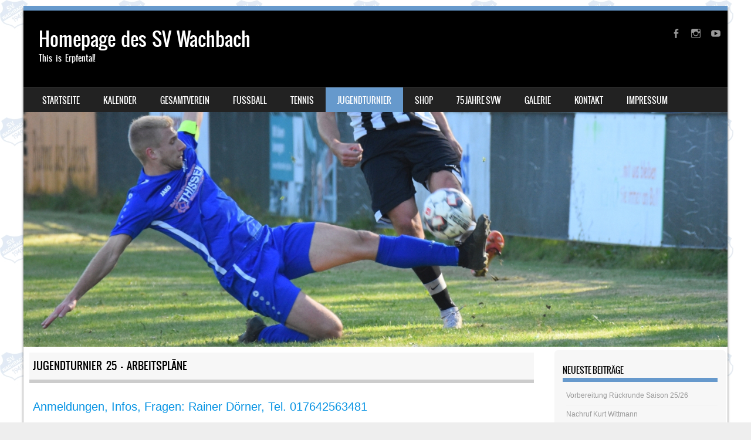

--- FILE ---
content_type: text/html; charset=UTF-8
request_url: https://www.sv-wachbach.de/jugendturnier-arbeitsplaene/
body_size: 78662
content:
<!DOCTYPE html>
<!--[if IE 8]>
<html id="ie8" lang="de">
<![endif]-->
<!--[if !(IE 8) ]><!-->
<html lang="de">
<!--<![endif]-->
<head>
<meta charset="UTF-8" />
<meta name="viewport" content="width=device-width" />

<link rel="profile" href="http://gmpg.org/xfn/11" />
<link rel="pingback" href="https://www.sv-wachbach.de/wordpress/xmlrpc.php" />
<!--[if lt IE 9]>
<script src="https://www.sv-wachbach.de/wordpress/wp-content/themes/sporty/js/html5.js" type="text/javascript"></script>
<![endif]-->
<!-- gefixtes fupa widget script, ohne jquery nachladen -->
<script src="https://www.sv-wachbach.de/wordpress/wp-content/themes/sporty/js/fixed_fupa_widget.min.js" type="text/javascript"></script>

<title>Jugendturnier 25 &#8211; Arbeitspläne &#8211; Homepage des SV Wachbach</title>
<meta name='robots' content='max-image-preview:large' />
<link rel="alternate" type="application/rss+xml" title="Homepage des SV Wachbach &raquo; Feed" href="https://www.sv-wachbach.de/feed/" />
<link rel="alternate" type="application/rss+xml" title="Homepage des SV Wachbach &raquo; Kommentar-Feed" href="https://www.sv-wachbach.de/comments/feed/" />
<link rel="alternate" title="oEmbed (JSON)" type="application/json+oembed" href="https://www.sv-wachbach.de/wp-json/oembed/1.0/embed?url=https%3A%2F%2Fwww.sv-wachbach.de%2Fjugendturnier-arbeitsplaene%2F" />
<link rel="alternate" title="oEmbed (XML)" type="text/xml+oembed" href="https://www.sv-wachbach.de/wp-json/oembed/1.0/embed?url=https%3A%2F%2Fwww.sv-wachbach.de%2Fjugendturnier-arbeitsplaene%2F&#038;format=xml" />
<style id='wp-img-auto-sizes-contain-inline-css' type='text/css'>
img:is([sizes=auto i],[sizes^="auto," i]){contain-intrinsic-size:3000px 1500px}
/*# sourceURL=wp-img-auto-sizes-contain-inline-css */
</style>
<style id='wp-emoji-styles-inline-css' type='text/css'>

	img.wp-smiley, img.emoji {
		display: inline !important;
		border: none !important;
		box-shadow: none !important;
		height: 1em !important;
		width: 1em !important;
		margin: 0 0.07em !important;
		vertical-align: -0.1em !important;
		background: none !important;
		padding: 0 !important;
	}
/*# sourceURL=wp-emoji-styles-inline-css */
</style>
<style id='wp-block-library-inline-css' type='text/css'>
:root{--wp-block-synced-color:#7a00df;--wp-block-synced-color--rgb:122,0,223;--wp-bound-block-color:var(--wp-block-synced-color);--wp-editor-canvas-background:#ddd;--wp-admin-theme-color:#007cba;--wp-admin-theme-color--rgb:0,124,186;--wp-admin-theme-color-darker-10:#006ba1;--wp-admin-theme-color-darker-10--rgb:0,107,160.5;--wp-admin-theme-color-darker-20:#005a87;--wp-admin-theme-color-darker-20--rgb:0,90,135;--wp-admin-border-width-focus:2px}@media (min-resolution:192dpi){:root{--wp-admin-border-width-focus:1.5px}}.wp-element-button{cursor:pointer}:root .has-very-light-gray-background-color{background-color:#eee}:root .has-very-dark-gray-background-color{background-color:#313131}:root .has-very-light-gray-color{color:#eee}:root .has-very-dark-gray-color{color:#313131}:root .has-vivid-green-cyan-to-vivid-cyan-blue-gradient-background{background:linear-gradient(135deg,#00d084,#0693e3)}:root .has-purple-crush-gradient-background{background:linear-gradient(135deg,#34e2e4,#4721fb 50%,#ab1dfe)}:root .has-hazy-dawn-gradient-background{background:linear-gradient(135deg,#faaca8,#dad0ec)}:root .has-subdued-olive-gradient-background{background:linear-gradient(135deg,#fafae1,#67a671)}:root .has-atomic-cream-gradient-background{background:linear-gradient(135deg,#fdd79a,#004a59)}:root .has-nightshade-gradient-background{background:linear-gradient(135deg,#330968,#31cdcf)}:root .has-midnight-gradient-background{background:linear-gradient(135deg,#020381,#2874fc)}:root{--wp--preset--font-size--normal:16px;--wp--preset--font-size--huge:42px}.has-regular-font-size{font-size:1em}.has-larger-font-size{font-size:2.625em}.has-normal-font-size{font-size:var(--wp--preset--font-size--normal)}.has-huge-font-size{font-size:var(--wp--preset--font-size--huge)}.has-text-align-center{text-align:center}.has-text-align-left{text-align:left}.has-text-align-right{text-align:right}.has-fit-text{white-space:nowrap!important}#end-resizable-editor-section{display:none}.aligncenter{clear:both}.items-justified-left{justify-content:flex-start}.items-justified-center{justify-content:center}.items-justified-right{justify-content:flex-end}.items-justified-space-between{justify-content:space-between}.screen-reader-text{border:0;clip-path:inset(50%);height:1px;margin:-1px;overflow:hidden;padding:0;position:absolute;width:1px;word-wrap:normal!important}.screen-reader-text:focus{background-color:#ddd;clip-path:none;color:#444;display:block;font-size:1em;height:auto;left:5px;line-height:normal;padding:15px 23px 14px;text-decoration:none;top:5px;width:auto;z-index:100000}html :where(.has-border-color){border-style:solid}html :where([style*=border-top-color]){border-top-style:solid}html :where([style*=border-right-color]){border-right-style:solid}html :where([style*=border-bottom-color]){border-bottom-style:solid}html :where([style*=border-left-color]){border-left-style:solid}html :where([style*=border-width]){border-style:solid}html :where([style*=border-top-width]){border-top-style:solid}html :where([style*=border-right-width]){border-right-style:solid}html :where([style*=border-bottom-width]){border-bottom-style:solid}html :where([style*=border-left-width]){border-left-style:solid}html :where(img[class*=wp-image-]){height:auto;max-width:100%}:where(figure){margin:0 0 1em}html :where(.is-position-sticky){--wp-admin--admin-bar--position-offset:var(--wp-admin--admin-bar--height,0px)}@media screen and (max-width:600px){html :where(.is-position-sticky){--wp-admin--admin-bar--position-offset:0px}}

/*# sourceURL=wp-block-library-inline-css */
</style><style id='wp-block-file-inline-css' type='text/css'>
.wp-block-file{box-sizing:border-box}.wp-block-file:not(.wp-element-button){font-size:.8em}.wp-block-file.aligncenter{text-align:center}.wp-block-file.alignright{text-align:right}.wp-block-file *+.wp-block-file__button{margin-left:.75em}:where(.wp-block-file){margin-bottom:1.5em}.wp-block-file__embed{margin-bottom:1em}:where(.wp-block-file__button){border-radius:2em;display:inline-block;padding:.5em 1em}:where(.wp-block-file__button):where(a):active,:where(.wp-block-file__button):where(a):focus,:where(.wp-block-file__button):where(a):hover,:where(.wp-block-file__button):where(a):visited{box-shadow:none;color:#fff;opacity:.85;text-decoration:none}
/*# sourceURL=https://www.sv-wachbach.de/wordpress/wp-includes/blocks/file/style.min.css */
</style>
<style id='wp-block-paragraph-inline-css' type='text/css'>
.is-small-text{font-size:.875em}.is-regular-text{font-size:1em}.is-large-text{font-size:2.25em}.is-larger-text{font-size:3em}.has-drop-cap:not(:focus):first-letter{float:left;font-size:8.4em;font-style:normal;font-weight:100;line-height:.68;margin:.05em .1em 0 0;text-transform:uppercase}body.rtl .has-drop-cap:not(:focus):first-letter{float:none;margin-left:.1em}p.has-drop-cap.has-background{overflow:hidden}:root :where(p.has-background){padding:1.25em 2.375em}:where(p.has-text-color:not(.has-link-color)) a{color:inherit}p.has-text-align-left[style*="writing-mode:vertical-lr"],p.has-text-align-right[style*="writing-mode:vertical-rl"]{rotate:180deg}
/*# sourceURL=https://www.sv-wachbach.de/wordpress/wp-includes/blocks/paragraph/style.min.css */
</style>
<style id='global-styles-inline-css' type='text/css'>
:root{--wp--preset--aspect-ratio--square: 1;--wp--preset--aspect-ratio--4-3: 4/3;--wp--preset--aspect-ratio--3-4: 3/4;--wp--preset--aspect-ratio--3-2: 3/2;--wp--preset--aspect-ratio--2-3: 2/3;--wp--preset--aspect-ratio--16-9: 16/9;--wp--preset--aspect-ratio--9-16: 9/16;--wp--preset--color--black: #000000;--wp--preset--color--cyan-bluish-gray: #abb8c3;--wp--preset--color--white: #ffffff;--wp--preset--color--pale-pink: #f78da7;--wp--preset--color--vivid-red: #cf2e2e;--wp--preset--color--luminous-vivid-orange: #ff6900;--wp--preset--color--luminous-vivid-amber: #fcb900;--wp--preset--color--light-green-cyan: #7bdcb5;--wp--preset--color--vivid-green-cyan: #00d084;--wp--preset--color--pale-cyan-blue: #8ed1fc;--wp--preset--color--vivid-cyan-blue: #0693e3;--wp--preset--color--vivid-purple: #9b51e0;--wp--preset--gradient--vivid-cyan-blue-to-vivid-purple: linear-gradient(135deg,rgb(6,147,227) 0%,rgb(155,81,224) 100%);--wp--preset--gradient--light-green-cyan-to-vivid-green-cyan: linear-gradient(135deg,rgb(122,220,180) 0%,rgb(0,208,130) 100%);--wp--preset--gradient--luminous-vivid-amber-to-luminous-vivid-orange: linear-gradient(135deg,rgb(252,185,0) 0%,rgb(255,105,0) 100%);--wp--preset--gradient--luminous-vivid-orange-to-vivid-red: linear-gradient(135deg,rgb(255,105,0) 0%,rgb(207,46,46) 100%);--wp--preset--gradient--very-light-gray-to-cyan-bluish-gray: linear-gradient(135deg,rgb(238,238,238) 0%,rgb(169,184,195) 100%);--wp--preset--gradient--cool-to-warm-spectrum: linear-gradient(135deg,rgb(74,234,220) 0%,rgb(151,120,209) 20%,rgb(207,42,186) 40%,rgb(238,44,130) 60%,rgb(251,105,98) 80%,rgb(254,248,76) 100%);--wp--preset--gradient--blush-light-purple: linear-gradient(135deg,rgb(255,206,236) 0%,rgb(152,150,240) 100%);--wp--preset--gradient--blush-bordeaux: linear-gradient(135deg,rgb(254,205,165) 0%,rgb(254,45,45) 50%,rgb(107,0,62) 100%);--wp--preset--gradient--luminous-dusk: linear-gradient(135deg,rgb(255,203,112) 0%,rgb(199,81,192) 50%,rgb(65,88,208) 100%);--wp--preset--gradient--pale-ocean: linear-gradient(135deg,rgb(255,245,203) 0%,rgb(182,227,212) 50%,rgb(51,167,181) 100%);--wp--preset--gradient--electric-grass: linear-gradient(135deg,rgb(202,248,128) 0%,rgb(113,206,126) 100%);--wp--preset--gradient--midnight: linear-gradient(135deg,rgb(2,3,129) 0%,rgb(40,116,252) 100%);--wp--preset--font-size--small: 13px;--wp--preset--font-size--medium: 20px;--wp--preset--font-size--large: 36px;--wp--preset--font-size--x-large: 42px;--wp--preset--spacing--20: 0.44rem;--wp--preset--spacing--30: 0.67rem;--wp--preset--spacing--40: 1rem;--wp--preset--spacing--50: 1.5rem;--wp--preset--spacing--60: 2.25rem;--wp--preset--spacing--70: 3.38rem;--wp--preset--spacing--80: 5.06rem;--wp--preset--shadow--natural: 6px 6px 9px rgba(0, 0, 0, 0.2);--wp--preset--shadow--deep: 12px 12px 50px rgba(0, 0, 0, 0.4);--wp--preset--shadow--sharp: 6px 6px 0px rgba(0, 0, 0, 0.2);--wp--preset--shadow--outlined: 6px 6px 0px -3px rgb(255, 255, 255), 6px 6px rgb(0, 0, 0);--wp--preset--shadow--crisp: 6px 6px 0px rgb(0, 0, 0);}:where(.is-layout-flex){gap: 0.5em;}:where(.is-layout-grid){gap: 0.5em;}body .is-layout-flex{display: flex;}.is-layout-flex{flex-wrap: wrap;align-items: center;}.is-layout-flex > :is(*, div){margin: 0;}body .is-layout-grid{display: grid;}.is-layout-grid > :is(*, div){margin: 0;}:where(.wp-block-columns.is-layout-flex){gap: 2em;}:where(.wp-block-columns.is-layout-grid){gap: 2em;}:where(.wp-block-post-template.is-layout-flex){gap: 1.25em;}:where(.wp-block-post-template.is-layout-grid){gap: 1.25em;}.has-black-color{color: var(--wp--preset--color--black) !important;}.has-cyan-bluish-gray-color{color: var(--wp--preset--color--cyan-bluish-gray) !important;}.has-white-color{color: var(--wp--preset--color--white) !important;}.has-pale-pink-color{color: var(--wp--preset--color--pale-pink) !important;}.has-vivid-red-color{color: var(--wp--preset--color--vivid-red) !important;}.has-luminous-vivid-orange-color{color: var(--wp--preset--color--luminous-vivid-orange) !important;}.has-luminous-vivid-amber-color{color: var(--wp--preset--color--luminous-vivid-amber) !important;}.has-light-green-cyan-color{color: var(--wp--preset--color--light-green-cyan) !important;}.has-vivid-green-cyan-color{color: var(--wp--preset--color--vivid-green-cyan) !important;}.has-pale-cyan-blue-color{color: var(--wp--preset--color--pale-cyan-blue) !important;}.has-vivid-cyan-blue-color{color: var(--wp--preset--color--vivid-cyan-blue) !important;}.has-vivid-purple-color{color: var(--wp--preset--color--vivid-purple) !important;}.has-black-background-color{background-color: var(--wp--preset--color--black) !important;}.has-cyan-bluish-gray-background-color{background-color: var(--wp--preset--color--cyan-bluish-gray) !important;}.has-white-background-color{background-color: var(--wp--preset--color--white) !important;}.has-pale-pink-background-color{background-color: var(--wp--preset--color--pale-pink) !important;}.has-vivid-red-background-color{background-color: var(--wp--preset--color--vivid-red) !important;}.has-luminous-vivid-orange-background-color{background-color: var(--wp--preset--color--luminous-vivid-orange) !important;}.has-luminous-vivid-amber-background-color{background-color: var(--wp--preset--color--luminous-vivid-amber) !important;}.has-light-green-cyan-background-color{background-color: var(--wp--preset--color--light-green-cyan) !important;}.has-vivid-green-cyan-background-color{background-color: var(--wp--preset--color--vivid-green-cyan) !important;}.has-pale-cyan-blue-background-color{background-color: var(--wp--preset--color--pale-cyan-blue) !important;}.has-vivid-cyan-blue-background-color{background-color: var(--wp--preset--color--vivid-cyan-blue) !important;}.has-vivid-purple-background-color{background-color: var(--wp--preset--color--vivid-purple) !important;}.has-black-border-color{border-color: var(--wp--preset--color--black) !important;}.has-cyan-bluish-gray-border-color{border-color: var(--wp--preset--color--cyan-bluish-gray) !important;}.has-white-border-color{border-color: var(--wp--preset--color--white) !important;}.has-pale-pink-border-color{border-color: var(--wp--preset--color--pale-pink) !important;}.has-vivid-red-border-color{border-color: var(--wp--preset--color--vivid-red) !important;}.has-luminous-vivid-orange-border-color{border-color: var(--wp--preset--color--luminous-vivid-orange) !important;}.has-luminous-vivid-amber-border-color{border-color: var(--wp--preset--color--luminous-vivid-amber) !important;}.has-light-green-cyan-border-color{border-color: var(--wp--preset--color--light-green-cyan) !important;}.has-vivid-green-cyan-border-color{border-color: var(--wp--preset--color--vivid-green-cyan) !important;}.has-pale-cyan-blue-border-color{border-color: var(--wp--preset--color--pale-cyan-blue) !important;}.has-vivid-cyan-blue-border-color{border-color: var(--wp--preset--color--vivid-cyan-blue) !important;}.has-vivid-purple-border-color{border-color: var(--wp--preset--color--vivid-purple) !important;}.has-vivid-cyan-blue-to-vivid-purple-gradient-background{background: var(--wp--preset--gradient--vivid-cyan-blue-to-vivid-purple) !important;}.has-light-green-cyan-to-vivid-green-cyan-gradient-background{background: var(--wp--preset--gradient--light-green-cyan-to-vivid-green-cyan) !important;}.has-luminous-vivid-amber-to-luminous-vivid-orange-gradient-background{background: var(--wp--preset--gradient--luminous-vivid-amber-to-luminous-vivid-orange) !important;}.has-luminous-vivid-orange-to-vivid-red-gradient-background{background: var(--wp--preset--gradient--luminous-vivid-orange-to-vivid-red) !important;}.has-very-light-gray-to-cyan-bluish-gray-gradient-background{background: var(--wp--preset--gradient--very-light-gray-to-cyan-bluish-gray) !important;}.has-cool-to-warm-spectrum-gradient-background{background: var(--wp--preset--gradient--cool-to-warm-spectrum) !important;}.has-blush-light-purple-gradient-background{background: var(--wp--preset--gradient--blush-light-purple) !important;}.has-blush-bordeaux-gradient-background{background: var(--wp--preset--gradient--blush-bordeaux) !important;}.has-luminous-dusk-gradient-background{background: var(--wp--preset--gradient--luminous-dusk) !important;}.has-pale-ocean-gradient-background{background: var(--wp--preset--gradient--pale-ocean) !important;}.has-electric-grass-gradient-background{background: var(--wp--preset--gradient--electric-grass) !important;}.has-midnight-gradient-background{background: var(--wp--preset--gradient--midnight) !important;}.has-small-font-size{font-size: var(--wp--preset--font-size--small) !important;}.has-medium-font-size{font-size: var(--wp--preset--font-size--medium) !important;}.has-large-font-size{font-size: var(--wp--preset--font-size--large) !important;}.has-x-large-font-size{font-size: var(--wp--preset--font-size--x-large) !important;}
/*# sourceURL=global-styles-inline-css */
</style>

<style id='classic-theme-styles-inline-css' type='text/css'>
/*! This file is auto-generated */
.wp-block-button__link{color:#fff;background-color:#32373c;border-radius:9999px;box-shadow:none;text-decoration:none;padding:calc(.667em + 2px) calc(1.333em + 2px);font-size:1.125em}.wp-block-file__button{background:#32373c;color:#fff;text-decoration:none}
/*# sourceURL=/wp-includes/css/classic-themes.min.css */
</style>
<link rel='stylesheet' id='contact-form-7-css' href='https://www.sv-wachbach.de/wordpress/wp-content/plugins/contact-form-7/includes/css/styles.css?ver=6.1.4' type='text/css' media='all' />
<link rel='stylesheet' id='style-css' href='https://www.sv-wachbach.de/wordpress/wp-content/themes/sporty/style.css?ver=1.8.2' type='text/css' media='all' />
<link rel='stylesheet' id='flexslider-css' href='https://www.sv-wachbach.de/wordpress/wp-content/themes/sporty/js/flexslider.css?ver=1.8.2' type='text/css' media='all' />
<link rel='stylesheet' id='baguettebox-css-css' href='https://www.sv-wachbach.de/wordpress/wp-content/plugins/gallery-block-lightbox/dist/baguetteBox.min.css?ver=1.12.0' type='text/css' media='all' />
<link rel='stylesheet' id='simcal-qtip-css' href='https://www.sv-wachbach.de/wordpress/wp-content/plugins/google-calendar-events/assets/generated/vendor/jquery.qtip.min.css?ver=3.6.2' type='text/css' media='all' />
<link rel='stylesheet' id='simcal-default-calendar-grid-css' href='https://www.sv-wachbach.de/wordpress/wp-content/plugins/google-calendar-events/assets/generated/default-calendar-grid.min.css?ver=3.6.2' type='text/css' media='all' />
<link rel='stylesheet' id='simcal-default-calendar-list-css' href='https://www.sv-wachbach.de/wordpress/wp-content/plugins/google-calendar-events/assets/generated/default-calendar-list.min.css?ver=3.6.2' type='text/css' media='all' />
<script type="text/javascript" src="https://www.sv-wachbach.de/wordpress/wp-includes/js/jquery/jquery.min.js?ver=3.7.1" id="jquery-core-js"></script>
<script type="text/javascript" src="https://www.sv-wachbach.de/wordpress/wp-includes/js/jquery/jquery-migrate.min.js?ver=3.4.1" id="jquery-migrate-js"></script>
<script type="text/javascript" src="https://www.sv-wachbach.de/wordpress/wp-content/themes/sporty/js/jquery.flexslider-min.js?ver=6.9" id="flexslider-js"></script>
<script type="text/javascript" src="https://www.sv-wachbach.de/wordpress/wp-content/themes/sporty/js/flexslider-init.js?ver=6.9" id="flexslider-init-js"></script>
<script type="text/javascript" src="https://www.sv-wachbach.de/wordpress/wp-content/themes/sporty/js/keyboard-image-navigation.js?ver=20120203" id="keyboard-image-navigation-js"></script>
<link rel="https://api.w.org/" href="https://www.sv-wachbach.de/wp-json/" /><link rel="alternate" title="JSON" type="application/json" href="https://www.sv-wachbach.de/wp-json/wp/v2/pages/10215" /><link rel="EditURI" type="application/rsd+xml" title="RSD" href="https://www.sv-wachbach.de/wordpress/xmlrpc.php?rsd" />
<meta name="generator" content="WordPress 6.9" />
<link rel="canonical" href="https://www.sv-wachbach.de/jugendturnier-arbeitsplaene/" />
<link rel='shortlink' href='https://www.sv-wachbach.de/?p=10215' />

	<link rel="stylesheet" href="https://www.sv-wachbach.de/wordpress/wp-content/themes/sporty/css/blue.css" type="text/css" media="screen">
  <style rel="stylesheet" id="customizer-css">
            #wrap, #main,
        .main-navigation,
        .site-title,
        .site-description,
        .site-footer,
        #masthead-wrap,
        .flex-container {
          max-width: 1200px;
        }
      </style>


<style type="text/css">.recentcomments a{display:inline !important;padding:0 !important;margin:0 !important;}</style>	<style type="text/css">
			.site-header img {
			display: block;
		}
			.site-title a,
		.site-description {
			color: #FFF !important;
		}
		</style>
	<style type="text/css" id="custom-background-css">
body.custom-background { background-image: url("https://www.sv-wachbach.de/wordpress/wp-content/uploads/2017/09/bg.jpg"); background-position: left top; background-size: auto; background-repeat: repeat; background-attachment: scroll; }
</style>
	<link rel="icon" href="https://www.sv-wachbach.de/wordpress/wp-content/uploads/2017/09/cropped-SVWWappen-32x32.png" sizes="32x32" />
<link rel="icon" href="https://www.sv-wachbach.de/wordpress/wp-content/uploads/2017/09/cropped-SVWWappen-192x192.png" sizes="192x192" />
<link rel="apple-touch-icon" href="https://www.sv-wachbach.de/wordpress/wp-content/uploads/2017/09/cropped-SVWWappen-180x180.png" />
<meta name="msapplication-TileImage" content="https://www.sv-wachbach.de/wordpress/wp-content/uploads/2017/09/cropped-SVWWappen-270x270.png" />
</head>

<body class="wp-singular page-template-default page page-id-10215 custom-background wp-theme-sporty group-blog modula-best-grid-gallery">
<div id="wrap">
<div id="page" class="hfeed site">
	<header id="masthead" class="site-header" role="banner">

	
	<ul class="social-media">
				
					<li><a href="http://www.facebook.com/SV-Wachbach-1949-eV-106953586059791/" class="genericon genericon-facebook-alt" target="_blank"></a></li>
				
		        
        			<li><a href="https://www.instagram.com/sv_wachbach/" class="genericon genericon-instagram-alt" target="_blank"></a></li>
				
				
				
				
					<li><a href="https://www.youtube.com/channel/UChCeHW6nR_raYvSDpzQVRWg/videos" class="genericon genericon-youtube" target="_blank"></a></li>
				
				
			
		
		
		
	</ul><!-- #social-icons-->
		<div class="site-introduction">
			<h1 class="site-title"><a href="https://www.sv-wachbach.de/" title="Homepage des SV Wachbach" rel="home">Homepage des SV Wachbach</a></h1>
			<p class="site-description">This is Erpfental!</p>
		</div>
<!-- <div class="sponsor-block">
		<a href="https://www.sv-wachbach.de/" title="Homepage des SV Wachbach" rel="home"><img src="" alt="Homepage des SV Wachbach"></a>
</div> -->
<nav role="navigation" class="site-navigation main-navigation">
			<h1 class="assistive-text">Menu</h1>
			<div class="assistive-text skip-link"><a href="#content" title="Skip to content">Skip to content</a></div>

			<div class="menu-hauptmenu-container"><ul id="menu-hauptmenu" class="menu"><li id="menu-item-17" class="menu-item menu-item-type-custom menu-item-object-custom menu-item-home menu-item-17"><a href="http://www.sv-wachbach.de/">Startseite</a></li>
<li id="menu-item-1440" class="menu-item menu-item-type-post_type menu-item-object-page menu-item-has-children menu-item-1440"><a href="https://www.sv-wachbach.de/svw-events/">Kalender</a>
<ul class="sub-menu">
	<li id="menu-item-1442" class="menu-item menu-item-type-post_type menu-item-object-page menu-item-1442"><a href="https://www.sv-wachbach.de/svw-events/">SVW Events</a></li>
	<li id="menu-item-1441" class="menu-item menu-item-type-post_type menu-item-object-page menu-item-1441"><a href="https://www.sv-wachbach.de/sportplatzbelegung/">Sportplatzbelegung</a></li>
	<li id="menu-item-12000" class="menu-item menu-item-type-post_type menu-item-object-page menu-item-12000"><a href="https://www.sv-wachbach.de/hallenbelegung/">Hallenbelegung Saison 25/26</a></li>
	<li id="menu-item-12001" class="menu-item menu-item-type-post_type menu-item-object-page menu-item-12001"><a href="https://www.sv-wachbach.de/kiosk-plan/">Kiosk Plan Helferliste</a></li>
</ul>
</li>
<li id="menu-item-76" class="menu-item menu-item-type-post_type menu-item-object-page menu-item-has-children menu-item-76"><a href="https://www.sv-wachbach.de/verein/">Gesamtverein</a>
<ul class="sub-menu">
	<li id="menu-item-3159" class="menu-item menu-item-type-post_type menu-item-object-page menu-item-3159"><a href="https://www.sv-wachbach.de/hygienekonzept/">SV Hygienekonzept, Infos  Württembergischer Fußballverband e.V.</a></li>
	<li id="menu-item-368" class="menu-item menu-item-type-post_type menu-item-object-page menu-item-368"><a href="https://www.sv-wachbach.de/verein/">Organe</a></li>
	<li id="menu-item-77" class="menu-item menu-item-type-post_type menu-item-object-page menu-item-has-children menu-item-77"><a href="https://www.sv-wachbach.de/abteilungen/">Abteilungen &#8211; Ansprechpartner</a>
	<ul class="sub-menu">
		<li id="menu-item-1622" class="menu-item menu-item-type-post_type menu-item-object-page menu-item-1622"><a href="https://www.sv-wachbach.de/abteilungen/">Übersicht</a></li>
		<li id="menu-item-1073" class="menu-item menu-item-type-post_type menu-item-object-page menu-item-1073"><a href="https://www.sv-wachbach.de/aktive-senioren-sportgruppe/">Aktive Senioren Sportgruppe</a></li>
		<li id="menu-item-1071" class="menu-item menu-item-type-post_type menu-item-object-page menu-item-1071"><a href="https://www.sv-wachbach.de/fitnessgymnastik/">Fitnessgymnastik</a></li>
		<li id="menu-item-1072" class="menu-item menu-item-type-post_type menu-item-object-page menu-item-1072"><a href="https://www.sv-wachbach.de/frauengymnastikgruppe-ue50/">Frauengymnastikgruppe Ü50</a></li>
		<li id="menu-item-1066" class="menu-item menu-item-type-post_type menu-item-object-page menu-item-1066"><a href="https://www.sv-wachbach.de/kinder-bauchtanzgruppe/">Kinder-Bauchtanzgruppe</a></li>
		<li id="menu-item-1067" class="menu-item menu-item-type-post_type menu-item-object-page menu-item-1067"><a href="https://www.sv-wachbach.de/kinderturnen/">Kinderturnen</a></li>
		<li id="menu-item-1068" class="menu-item menu-item-type-post_type menu-item-object-page menu-item-1068"><a href="https://www.sv-wachbach.de/maedchenturnen/">Mädchenturnen</a></li>
		<li id="menu-item-1065" class="menu-item menu-item-type-post_type menu-item-object-page menu-item-1065"><a href="https://www.sv-wachbach.de/mutter-kind-turnen/">Mutter Kind Turnen</a></li>
		<li id="menu-item-1069" class="menu-item menu-item-type-post_type menu-item-object-page menu-item-1069"><a href="https://www.sv-wachbach.de/tischtennis/">Tischtennis</a></li>
		<li id="menu-item-2579" class="menu-item menu-item-type-post_type menu-item-object-page menu-item-2579"><a href="https://www.sv-wachbach.de/sportabzeichen/">Sportabzeichen SV W</a></li>
	</ul>
</li>
	<li id="menu-item-149" class="menu-item menu-item-type-post_type menu-item-object-page menu-item-149"><a href="https://www.sv-wachbach.de/sportanlagen/">Sportanlagen</a></li>
	<li id="menu-item-151" class="menu-item menu-item-type-post_type menu-item-object-page menu-item-151"><a href="https://www.sv-wachbach.de/willkommen/">Willkommen &#8211; Eintritt</a></li>
	<li id="menu-item-150" class="menu-item menu-item-type-post_type menu-item-object-page menu-item-150"><a href="https://www.sv-wachbach.de/historie/">Historie</a></li>
	<li id="menu-item-152" class="menu-item menu-item-type-post_type menu-item-object-page menu-item-has-children menu-item-152"><a href="https://www.sv-wachbach.de/sponsorentafel/">Sponsoring</a>
	<ul class="sub-menu">
		<li id="menu-item-372" class="menu-item menu-item-type-post_type menu-item-object-page menu-item-372"><a href="https://www.sv-wachbach.de/sponsorentafel/">Sponsorentafel</a></li>
	</ul>
</li>
</ul>
</li>
<li id="menu-item-199" class="menu-item menu-item-type-post_type menu-item-object-page menu-item-has-children menu-item-199"><a href="https://www.sv-wachbach.de/erste/">Fussball</a>
<ul class="sub-menu">
	<li id="menu-item-74" class="menu-item menu-item-type-post_type menu-item-object-page menu-item-has-children menu-item-74"><a href="https://www.sv-wachbach.de/erste/">SV Wachbach I</a>
	<ul class="sub-menu">
		<li id="menu-item-79" class="menu-item menu-item-type-post_type menu-item-object-page menu-item-79"><a href="https://www.sv-wachbach.de/bezirksliga/">Bezirksliga</a></li>
		<li id="menu-item-432" class="menu-item menu-item-type-post_type menu-item-object-page menu-item-432"><a href="https://www.sv-wachbach.de/ewige-tabelle-der-bezirksliga-hohenlohe/">Ewige Tabelle</a></li>
		<li id="menu-item-555" class="menu-item menu-item-type-taxonomy menu-item-object-category menu-item-555"><a href="https://www.sv-wachbach.de/category/spielberichte/">Spielberichte</a></li>
		<li id="menu-item-640" class="menu-item menu-item-type-custom menu-item-object-custom menu-item-640"><a href="https://sharegallery.strato.com/u/x9REzaRS/95BzZydY#bezirkspokalfinale-2017/photos/grid">Bezirkspokalfinale 2017</a></li>
	</ul>
</li>
	<li id="menu-item-73" class="menu-item menu-item-type-post_type menu-item-object-page menu-item-has-children menu-item-73"><a href="https://www.sv-wachbach.de/zweite/">SV Wachbach II</a>
	<ul class="sub-menu">
		<li id="menu-item-78" class="menu-item menu-item-type-post_type menu-item-object-page menu-item-78"><a href="https://www.sv-wachbach.de/kreisliga-b4/">Kreisliga B7</a></li>
		<li id="menu-item-556" class="menu-item menu-item-type-taxonomy menu-item-object-category menu-item-556"><a href="https://www.sv-wachbach.de/category/spielberichte/">Spielberichte</a></li>
	</ul>
</li>
	<li id="menu-item-369" class="menu-item menu-item-type-post_type menu-item-object-page menu-item-has-children menu-item-369"><a href="https://www.sv-wachbach.de/jugend/">SV Wachbach Jugend</a>
	<ul class="sub-menu">
		<li id="menu-item-370" class="menu-item menu-item-type-post_type menu-item-object-page menu-item-370"><a href="https://www.sv-wachbach.de/jugend/">Übersicht</a></li>
		<li id="menu-item-1080" class="menu-item menu-item-type-post_type menu-item-object-page menu-item-1080"><a href="https://www.sv-wachbach.de/a-jugend/">A-Jugend</a></li>
		<li id="menu-item-1079" class="menu-item menu-item-type-post_type menu-item-object-page menu-item-1079"><a href="https://www.sv-wachbach.de/b-jugend/">B-Jugend</a></li>
		<li id="menu-item-1078" class="menu-item menu-item-type-post_type menu-item-object-page menu-item-1078"><a href="https://www.sv-wachbach.de/c-jugend/">C-Jugend</a></li>
		<li id="menu-item-1077" class="menu-item menu-item-type-post_type menu-item-object-page menu-item-1077"><a href="https://www.sv-wachbach.de/d-jugend/">D-Jugend</a></li>
		<li id="menu-item-1076" class="menu-item menu-item-type-post_type menu-item-object-page menu-item-1076"><a href="https://www.sv-wachbach.de/e-jugend/">E-Jugend</a></li>
		<li id="menu-item-1075" class="menu-item menu-item-type-post_type menu-item-object-page menu-item-1075"><a href="https://www.sv-wachbach.de/f-jugend/">F-Jugend</a></li>
		<li id="menu-item-1074" class="menu-item menu-item-type-post_type menu-item-object-page menu-item-1074"><a href="https://www.sv-wachbach.de/bambini/">Bambini</a></li>
	</ul>
</li>
	<li id="menu-item-1064" class="menu-item menu-item-type-post_type menu-item-object-page menu-item-1064"><a href="https://www.sv-wachbach.de/alte-herren-ue32/">Alte Herren &#038; Ü32</a></li>
	<li id="menu-item-1987" class="menu-item menu-item-type-post_type menu-item-object-page menu-item-1987"><a href="https://www.sv-wachbach.de/schiedsrichter-sv-wachbach/">Schiedsrichter</a></li>
</ul>
</li>
<li id="menu-item-1070" class="menu-item menu-item-type-post_type menu-item-object-page menu-item-1070"><a href="https://www.sv-wachbach.de/tennis/">Tennis</a></li>
<li id="menu-item-2578" class="menu-item menu-item-type-post_type menu-item-object-page current-menu-ancestor current-menu-parent current_page_parent current_page_ancestor menu-item-has-children menu-item-2578"><a href="https://www.sv-wachbach.de/jugendturnier/">Jugendturnier</a>
<ul class="sub-menu">
	<li id="menu-item-10219" class="menu-item menu-item-type-post_type menu-item-object-page menu-item-10219"><a href="https://www.sv-wachbach.de/jugendturnier-zeitplan/">Zeitplan</a></li>
	<li id="menu-item-10220" class="menu-item menu-item-type-post_type menu-item-object-page menu-item-10220"><a href="https://www.sv-wachbach.de/elfmeterturnier/">11-Meter-Turnier 2025</a></li>
	<li id="menu-item-10221" class="menu-item menu-item-type-post_type menu-item-object-page menu-item-10221"><a href="https://www.sv-wachbach.de/jugendturnier-spielplaene/">Spielpläne</a></li>
	<li id="menu-item-10222" class="menu-item menu-item-type-post_type menu-item-object-page current-menu-item page_item page-item-10215 current_page_item menu-item-10222"><a href="https://www.sv-wachbach.de/jugendturnier-arbeitsplaene/" aria-current="page">Arbeitspläne</a></li>
</ul>
</li>
<li id="menu-item-20103" class="menu-item menu-item-type-custom menu-item-object-custom menu-item-has-children menu-item-20103"><a href="https://team.jako.com/de-de/team/sv_wachbach_/">Shop</a>
<ul class="sub-menu">
	<li id="menu-item-1781" class="menu-item menu-item-type-custom menu-item-object-custom menu-item-1781"><a target="_blank" href="https://meinvereinsfieber.de/collections/sv-wachbach-1949-e-v">Fanshop</a></li>
	<li id="menu-item-20104" class="menu-item menu-item-type-custom menu-item-object-custom menu-item-20104"><a href="https://team.jako.com/de-de/team/sv_wachbach_/">Teamshop</a></li>
</ul>
</li>
<li id="menu-item-18058" class="menu-item menu-item-type-post_type menu-item-object-page menu-item-has-children menu-item-18058"><a href="https://www.sv-wachbach.de/75-jahre-svw-programm/">75 Jahre SVW</a>
<ul class="sub-menu">
	<li id="menu-item-18059" class="menu-item menu-item-type-post_type menu-item-object-page menu-item-18059"><a href="https://www.sv-wachbach.de/75-jahre-svw-programm/">Programm</a></li>
	<li id="menu-item-18060" class="menu-item menu-item-type-post_type menu-item-object-page menu-item-18060"><a href="https://www.sv-wachbach.de/75-jahre-svw-bericht/">Bericht</a></li>
	<li id="menu-item-18061" class="menu-item menu-item-type-post_type menu-item-object-page menu-item-18061"><a href="https://www.sv-wachbach.de/75-jahre-svw-bilder/">Bilder</a></li>
	<li id="menu-item-18062" class="menu-item menu-item-type-post_type menu-item-object-page menu-item-18062"><a href="https://www.sv-wachbach.de/50-jahre-bezirksliga/">50 Jahre Bezirksliga-/Landesliga mit dem SV Wachbach</a></li>
	<li id="menu-item-1621" class="menu-item menu-item-type-post_type menu-item-object-page menu-item-has-children menu-item-1621"><a href="https://www.sv-wachbach.de/70-jahre-svw/">Archiv &#8211; 70 Jahre SVW</a>
	<ul class="sub-menu">
		<li id="menu-item-1990" class="menu-item menu-item-type-post_type menu-item-object-page menu-item-1990"><a href="https://www.sv-wachbach.de/70-jahre-svw-bericht/">Bericht</a></li>
		<li id="menu-item-1991" class="menu-item menu-item-type-post_type menu-item-object-page menu-item-1991"><a href="https://www.sv-wachbach.de/70-jahre-svw-bilder/">Bilder</a></li>
		<li id="menu-item-1989" class="menu-item menu-item-type-post_type menu-item-object-page menu-item-1989"><a href="https://www.sv-wachbach.de/70-jahre-svw-festschrift/">Festschrift</a></li>
	</ul>
</li>
</ul>
</li>
<li id="menu-item-3742" class="menu-item menu-item-type-taxonomy menu-item-object-post_tag menu-item-3742"><a href="https://www.sv-wachbach.de/tag/galerie/">Galerie</a></li>
<li id="menu-item-18132" class="menu-item menu-item-type-post_type menu-item-object-page menu-item-18132"><a href="https://www.sv-wachbach.de/kontakt/">Kontakt</a></li>
<li id="menu-item-374" class="menu-item menu-item-type-post_type menu-item-object-page menu-item-374"><a href="https://www.sv-wachbach.de/impressum/">Impressum</a></li>
</ul></div>		</nav><!-- .site-navigation .main-navigation -->

					<a href="https://www.sv-wachbach.de/" title="Homepage des SV Wachbach" rel="home">
				<img src="https://www.sv-wachbach.de/wordpress/wp-content/uploads/2021/10/simon.jpg" />
			</a>
		

	</header><!-- #masthead .site-header -->
	<div id="main" class="site-main">

		<div id="primary" class="content-area">
			<div id="content" class="site-content" role="main">

				
					
<article id="post-10215" class="post-10215 page type-page status-publish hentry">
	<header class="entry-header">
		<h1 class="entry-title">Jugendturnier 25 &#8211; Arbeitspläne</h1>
	</header><!-- .entry-header -->

	<div class="entry-content">
		
<p class="has-vivid-cyan-blue-color has-text-color has-medium-font-size">Anmeldungen, Infos, Fragen: Rainer Dörner, Tel. 017642563481</p>



<div class="wp-block-file"><a id="wp-block-file--media-b06a73ba-2a3e-41ba-af59-cce4cc374f0a" href="https://www.sv-wachbach.de/wordpress/wp-content/uploads/2025/07/Freitag-11.07.25-11.pdf" target="_blank" rel="noreferrer noopener">Freitag 11.07.25</a><a href="https://www.sv-wachbach.de/wordpress/wp-content/uploads/2025/07/Freitag-11.07.25-11.pdf" class="wp-block-file__button wp-element-button" download aria-describedby="wp-block-file--media-b06a73ba-2a3e-41ba-af59-cce4cc374f0a">Herunterladen</a></div>



<p></p>



<div class="wp-block-file"><a id="wp-block-file--media-8eee17d5-d92a-4f06-a656-b429303d76bb" href="https://www.sv-wachbach.de/wordpress/wp-content/uploads/2025/07/Samstag-12.07.25-7.pdf" target="_blank" rel="noreferrer noopener">Samstag 12.07.25</a><a href="https://www.sv-wachbach.de/wordpress/wp-content/uploads/2025/07/Samstag-12.07.25-7.pdf" class="wp-block-file__button wp-element-button" download aria-describedby="wp-block-file--media-8eee17d5-d92a-4f06-a656-b429303d76bb">Herunterladen</a></div>



<p></p>



<div class="wp-block-file"><a id="wp-block-file--media-ab635387-d4c1-4b2c-8dcb-2a5f9f8a3a1b" href="https://www.sv-wachbach.de/wordpress/wp-content/uploads/2025/07/Sonntag-13.07.25-7.pdf" target="_blank" rel="noreferrer noopener">Sonntag 13.07.25</a><a href="https://www.sv-wachbach.de/wordpress/wp-content/uploads/2025/07/Sonntag-13.07.25-7.pdf" class="wp-block-file__button wp-element-button" download aria-describedby="wp-block-file--media-ab635387-d4c1-4b2c-8dcb-2a5f9f8a3a1b">Herunterladen</a></div>



<p></p>



<div class="wp-block-file"><a id="wp-block-file--media-d8f8ec9a-73cf-4aee-ae54-f0c4d36e11dd" href="https://www.sv-wachbach.de/wordpress/wp-content/uploads/2025/07/Kuchenliste-2025-7.pdf" target="_blank" rel="noreferrer noopener">Kuchenliste 2025</a><a href="https://www.sv-wachbach.de/wordpress/wp-content/uploads/2025/07/Kuchenliste-2025-7.pdf" class="wp-block-file__button wp-element-button" download aria-describedby="wp-block-file--media-d8f8ec9a-73cf-4aee-ae54-f0c4d36e11dd">Herunterladen</a></div>



<p></p>



<p></p>



<p></p>



<p></p>



<p class="has-luminous-vivid-orange-color has-text-color">diese pdf-Dateien können nicht bearbeitet werden!</p>
		        <footer class="entry-meta">
		        </footer><!-- .entry-meta -->
	</div><!-- .entry-content -->
</article><!-- #post-10215 -->

					

	<div id="comments" class="comments-area">

	
	
	
	
</div><!-- #comments .comments-area -->

				
			</div><!-- #content .site-content -->
		</div><!-- #primary .content-area -->

		<div id="secondary" class="widget-area" role="complementary">
						
		<aside id="recent-posts-2" class="widget widget_recent_entries">
		<h1 class="widget-title">Neueste Beiträge</h1>
		<ul>
											<li>
					<a href="https://www.sv-wachbach.de/2026/01/20/vorbereitung-rueckrunde-saison-25-26/">Vorbereitung Rückrunde Saison 25/26</a>
									</li>
											<li>
					<a href="https://www.sv-wachbach.de/2025/12/01/nachruf-kurt-wittmann/">Nachruf Kurt Wittmann</a>
									</li>
											<li>
					<a href="https://www.sv-wachbach.de/2025/12/01/christbaumverkauf-3/">Christbaumverkauf</a>
									</li>
											<li>
					<a href="https://www.sv-wachbach.de/2025/11/30/ergebnis-vom-wochenende-6/">Ergebnis vom Wochenende 30.11.25</a>
									</li>
											<li>
					<a href="https://www.sv-wachbach.de/2025/11/26/die-naechsten-spiele-sonntag-02-11-25/">das nächste und letzte Spiel 2025, Sonntag 30.11.25</a>
									</li>
					</ul>

		</aside><aside id="custom_html-2" class="widget_text widget widget_custom_html"><h1 class="widget-title">Bezirksliga</h1><div class="textwidget custom-html-widget"><div id="fp-widget_root-2lbavO54LD1QtZVGRz97JWySG0U"><a href="https://www.fupa.net/club/sv-wachbach" target="_blank" rel="noopener">SV Wachbach auf FuPa</a></div>
<script src="https://widget-api.fupa.net/vendor/widget.js?v1"></script></div></aside><aside id="custom_html-3" class="widget_text widget widget_custom_html"><h1 class="widget-title">Kreisliga B7</h1><div class="textwidget custom-html-widget"><div id="fp-widget_root-2lbcpegfxMhux4vpR10ybABtorr"><a href="https://www.fupa.net/club/sv-wachbach" target="_blank" rel="noopener">SV Wachbach auf FuPa</a></div>
<script src="https://widget-api.fupa.net/vendor/widget.js?v1"></script></div></aside><aside id="media_image-2" class="widget widget_media_image"><h1 class="widget-title">Sponsoren</h1><img width="160" height="98" src="https://www.sv-wachbach.de/wordpress/wp-content/uploads/2017/09/sponsorenani3.gif" class="image wp-image-170  attachment-full size-full" alt="" style="max-width: 100%; height: auto;" decoding="async" loading="lazy" /></aside><aside id="gce_widget-3" class="widget widget_gce_widget"><h1 class="widget-title">Kalender</h1><div class="simcal-calendar simcal-default-calendar simcal-default-calendar-grid simcal-default-calendar-light" data-calendar-id="1336" data-timezone="Europe/Berlin" data-offset="3600" data-week-start="1" data-calendar-start="1769036400" data-calendar-end="1780758900" data-events-first="1769252400" data-events-last="1780758900">
			
            <table class="simcal-calendar-grid"
                   data-event-bubble-trigger="hover">
                <thead class="simcal-calendar-head">
                <tr>
					                        <th class="simcal-nav simcal-prev-wrapper" colspan="1">
                            <button class="simcal-nav-button simcal-month-nav simcal-prev" title="Vorheriger Monat" aria-label="Vorheriger Monat"><i class="simcal-icon-left"></i></button>
                        </th>
					                    <th colspan="5"
                        class="simcal-nav simcal-current"
                        data-calendar-current="1769036400">
						<h3> <span class="simcal-current-month">Januar</span>  <span class="simcal-current-year">2026</span> </h3>                    </th>
					                        <th class="simcal-nav simcal-next-wrapper" colspan="1">
                            <button class="simcal-nav-button simcal-month-nav simcal-next" title="Nächster Monat" aria-label="Nächster Monat"><i class="simcal-icon-right"></i></button>
                        </th>
					                </tr>
                <tr>
					                        <th class="simcal-week-day simcal-week-day-1"
                            data-screen-small="M"
                            data-screen-medium="Mo."
                            data-screen-large="Montag">Mo.</th>
						                        <th class="simcal-week-day simcal-week-day-2"
                            data-screen-small="D"
                            data-screen-medium="Di."
                            data-screen-large="Dienstag">Di.</th>
						                        <th class="simcal-week-day simcal-week-day-3"
                            data-screen-small="M"
                            data-screen-medium="Mi."
                            data-screen-large="Mittwoch">Mi.</th>
						                        <th class="simcal-week-day simcal-week-day-4"
                            data-screen-small="D"
                            data-screen-medium="Do."
                            data-screen-large="Donnerstag">Do.</th>
						                        <th class="simcal-week-day simcal-week-day-5"
                            data-screen-small="F"
                            data-screen-medium="Fr."
                            data-screen-large="Freitag">Fr.</th>
						                        <th class="simcal-week-day simcal-week-day-6"
                            data-screen-small="S"
                            data-screen-medium="Sa."
                            data-screen-large="Samstag">Sa.</th>
						                            <th class="simcal-week-day simcal-week-day-0"
                                data-screen-small="S"
                                data-screen-medium="So."
                                data-screen-large="Sonntag">So.</th>
							                </tr>
                </thead>

				<tbody class="simcal-month simcal-month-1">
	<tr class="simcal-week simcal-week-1"><td class="simcal-day simcal-day-void "></td>
<td class="simcal-day simcal-day-void "></td>
<td class="simcal-day simcal-day-void simcal-day-void-last"></td>
<td class="simcal-day-1 simcal-weekday-4 simcal-past simcal-day" data-events-count="0">
	<div>
		<span class="simcal-day-label simcal-day-number">1</span>
		<span class="simcal-no-events"></span>
		<span class="simcal-events-dots" style="display: none;"></span>
	</div>
</td>
<td class="simcal-day-2 simcal-weekday-5 simcal-past simcal-day" data-events-count="0">
	<div>
		<span class="simcal-day-label simcal-day-number">2</span>
		<span class="simcal-no-events"></span>
		<span class="simcal-events-dots" style="display: none;"></span>
	</div>
</td>
<td class="simcal-day-3 simcal-weekday-6 simcal-past simcal-day" data-events-count="0">
	<div>
		<span class="simcal-day-label simcal-day-number">3</span>
		<span class="simcal-no-events"></span>
		<span class="simcal-events-dots" style="display: none;"></span>
	</div>
</td>
<td class="simcal-day-4 simcal-weekday-0 simcal-past simcal-day" data-events-count="0">
	<div>
		<span class="simcal-day-label simcal-day-number">4</span>
		<span class="simcal-no-events"></span>
		<span class="simcal-events-dots" style="display: none;"></span>
	</div>
</td>
</tr><tr class="simcal-week simcal-week-1">
<td class="simcal-day-5 simcal-weekday-1 simcal-past simcal-day" data-events-count="0">
	<div>
		<span class="simcal-day-label simcal-day-number">5</span>
		<span class="simcal-no-events"></span>
		<span class="simcal-events-dots" style="display: none;"></span>
	</div>
</td>
<td class="simcal-day-6 simcal-weekday-2 simcal-past simcal-day" data-events-count="0">
	<div>
		<span class="simcal-day-label simcal-day-number">6</span>
		<span class="simcal-no-events"></span>
		<span class="simcal-events-dots" style="display: none;"></span>
	</div>
</td>
<td class="simcal-day-7 simcal-weekday-3 simcal-past simcal-day" data-events-count="0">
	<div>
		<span class="simcal-day-label simcal-day-number">7</span>
		<span class="simcal-no-events"></span>
		<span class="simcal-events-dots" style="display: none;"></span>
	</div>
</td>
<td class="simcal-day-8 simcal-weekday-4 simcal-past simcal-day" data-events-count="0">
	<div>
		<span class="simcal-day-label simcal-day-number">8</span>
		<span class="simcal-no-events"></span>
		<span class="simcal-events-dots" style="display: none;"></span>
	</div>
</td>
<td class="simcal-day-9 simcal-weekday-5 simcal-past simcal-day" data-events-count="0">
	<div>
		<span class="simcal-day-label simcal-day-number">9</span>
		<span class="simcal-no-events"></span>
		<span class="simcal-events-dots" style="display: none;"></span>
	</div>
</td>
<td class="simcal-day-10 simcal-weekday-6 simcal-past simcal-day" data-events-count="0">
	<div>
		<span class="simcal-day-label simcal-day-number">10</span>
		<span class="simcal-no-events"></span>
		<span class="simcal-events-dots" style="display: none;"></span>
	</div>
</td>
<td class="simcal-day-11 simcal-weekday-0 simcal-past simcal-day" data-events-count="0">
	<div>
		<span class="simcal-day-label simcal-day-number">11</span>
		<span class="simcal-no-events"></span>
		<span class="simcal-events-dots" style="display: none;"></span>
	</div>
</td>
</tr><tr class="simcal-week simcal-week-2">
<td class="simcal-day-12 simcal-weekday-1 simcal-past simcal-day" data-events-count="0">
	<div>
		<span class="simcal-day-label simcal-day-number">12</span>
		<span class="simcal-no-events"></span>
		<span class="simcal-events-dots" style="display: none;"></span>
	</div>
</td>
<td class="simcal-day-13 simcal-weekday-2 simcal-past simcal-day" data-events-count="0">
	<div>
		<span class="simcal-day-label simcal-day-number">13</span>
		<span class="simcal-no-events"></span>
		<span class="simcal-events-dots" style="display: none;"></span>
	</div>
</td>
<td class="simcal-day-14 simcal-weekday-3 simcal-past simcal-day" data-events-count="0">
	<div>
		<span class="simcal-day-label simcal-day-number">14</span>
		<span class="simcal-no-events"></span>
		<span class="simcal-events-dots" style="display: none;"></span>
	</div>
</td>
<td class="simcal-day-15 simcal-weekday-4 simcal-past simcal-day" data-events-count="0">
	<div>
		<span class="simcal-day-label simcal-day-number">15</span>
		<span class="simcal-no-events"></span>
		<span class="simcal-events-dots" style="display: none;"></span>
	</div>
</td>
<td class="simcal-day-16 simcal-weekday-5 simcal-past simcal-day" data-events-count="0">
	<div>
		<span class="simcal-day-label simcal-day-number">16</span>
		<span class="simcal-no-events"></span>
		<span class="simcal-events-dots" style="display: none;"></span>
	</div>
</td>
<td class="simcal-day-17 simcal-weekday-6 simcal-past simcal-day" data-events-count="0">
	<div>
		<span class="simcal-day-label simcal-day-number">17</span>
		<span class="simcal-no-events"></span>
		<span class="simcal-events-dots" style="display: none;"></span>
	</div>
</td>
<td class="simcal-day-18 simcal-weekday-0 simcal-past simcal-day" data-events-count="0">
	<div>
		<span class="simcal-day-label simcal-day-number">18</span>
		<span class="simcal-no-events"></span>
		<span class="simcal-events-dots" style="display: none;"></span>
	</div>
</td>
</tr><tr class="simcal-week simcal-week-3">
<td class="simcal-day-19 simcal-weekday-1 simcal-past simcal-day" data-events-count="0">
	<div>
		<span class="simcal-day-label simcal-day-number">19</span>
		<span class="simcal-no-events"></span>
		<span class="simcal-events-dots" style="display: none;"></span>
	</div>
</td>
<td class="simcal-day-20 simcal-weekday-2 simcal-past simcal-day" data-events-count="0">
	<div>
		<span class="simcal-day-label simcal-day-number">20</span>
		<span class="simcal-no-events"></span>
		<span class="simcal-events-dots" style="display: none;"></span>
	</div>
</td>
<td class="simcal-day-21 simcal-weekday-3 simcal-past simcal-day" data-events-count="0">
	<div>
		<span class="simcal-day-label simcal-day-number">21</span>
		<span class="simcal-no-events"></span>
		<span class="simcal-events-dots" style="display: none;"></span>
	</div>
</td>
<td class="simcal-day-22 simcal-weekday-4 simcal-today simcal-present simcal-day" data-events-count="0">
	<div style="border: 1px solid #1e73be;">
		<span class="simcal-day-label simcal-day-number" style="background-color: #1e73be; color: #ffffff">22</span>
		<span class="simcal-no-events"></span>
		<span class="simcal-events-dots" style="display: none;"></span>
	</div>
</td>
<td class="simcal-day-23 simcal-weekday-5 simcal-future simcal-day" data-events-count="0">
	<div>
		<span class="simcal-day-label simcal-day-number">23</span>
		<span class="simcal-no-events"></span>
		<span class="simcal-events-dots" style="display: none;"></span>
	</div>
</td>
<td class="simcal-day-24 simcal-weekday-6 simcal-future simcal-day simcal-day-has-events simcal-day-has-1-events simcal-events-calendar-1336" data-events-count="1">
	<div>
		<span class="simcal-day-label simcal-day-number" style="background-color: #000000; color: #ffffff">24</span>
		<ul class="simcal-events">	<li class="simcal-event simcal-event-has-location simcal-events-calendar-1336 simcal-tooltip" itemscope itemtype="http://schema.org/Event">
		<span class="simcal-event-title">SV Wachbach - SGM Taubertal/Röttingen Herren</span>
		<div class="simcal-event-details simcal-tooltip-content" style="display: none;"><p><strong><span class="simcal-event-title" itemprop="name">SV Wachbach - SGM Taubertal/Röttingen Herren</span></strong></p>
<p><span class="simcal-event-start simcal-event-start-date" data-event-start="1769252400" data-event-format="j. F Y" itemprop="startDate" content="2026-01-24T12:00:00+01:00">24. Januar 2026</span>&nbsp;&nbsp;<span class="simcal-event-start simcal-event-start-time" data-event-start="1769252400" data-event-format="G:i" itemprop="startDate" content="2026-01-24T12:00:00+01:00">12:00</span> - <span class="simcal-event-end simcal-event-end-time" data-event-end="1769258400" data-event-format="G:i" itemprop="endDate" content="2026-01-24T13:40:00+01:00">13:40</span><br />
 <span class="simcal-event-address simcal-event-start-location" itemprop="location" itemscope itemtype="http://schema.org/Place"><meta itemprop="name" content="Taubertalstr.
97947 Grünsfeld" /><meta itemprop="address" content="Taubertalstr.
97947 Grünsfeld" />Taubertalstr.
97947 Grünsfeld</span></p>
<div><div class="simcal-event-description" itemprop="description"><p>FC Grünsfeld</p>
</div></div>
<p> <a href="https://www.google.com/calendar/event?eid=XzZsMGs2ZTFoOGtvamdiYTU2c3A0Y2I5azYwcGo2YmEyNjUyNGFiYTI4Z29qY2RwZzhkMWs4Y3BtNmsgbWl2M2RuZWswOThmcXJkZGlhbXU1MHVmb3NAZw&#038;ctz=Europe/Berlin" target="_blank" >Weitere Details anzeigen</a></p></div>
	</li>
</ul>

		<span class="simcal-events-dots" style="display: none;"><b style="color: #000;"> &bull; </b></span>
	</div>
</td>
<td class="simcal-day-25 simcal-weekday-0 simcal-future simcal-day" data-events-count="0">
	<div>
		<span class="simcal-day-label simcal-day-number">25</span>
		<span class="simcal-no-events"></span>
		<span class="simcal-events-dots" style="display: none;"></span>
	</div>
</td>
</tr><tr class="simcal-week simcal-week-4">
<td class="simcal-day-26 simcal-weekday-1 simcal-future simcal-day" data-events-count="0">
	<div>
		<span class="simcal-day-label simcal-day-number">26</span>
		<span class="simcal-no-events"></span>
		<span class="simcal-events-dots" style="display: none;"></span>
	</div>
</td>
<td class="simcal-day-27 simcal-weekday-2 simcal-future simcal-day" data-events-count="0">
	<div>
		<span class="simcal-day-label simcal-day-number">27</span>
		<span class="simcal-no-events"></span>
		<span class="simcal-events-dots" style="display: none;"></span>
	</div>
</td>
<td class="simcal-day-28 simcal-weekday-3 simcal-future simcal-day" data-events-count="0">
	<div>
		<span class="simcal-day-label simcal-day-number">28</span>
		<span class="simcal-no-events"></span>
		<span class="simcal-events-dots" style="display: none;"></span>
	</div>
</td>
<td class="simcal-day-29 simcal-weekday-4 simcal-future simcal-day" data-events-count="0">
	<div>
		<span class="simcal-day-label simcal-day-number">29</span>
		<span class="simcal-no-events"></span>
		<span class="simcal-events-dots" style="display: none;"></span>
	</div>
</td>
<td class="simcal-day-30 simcal-weekday-5 simcal-future simcal-day" data-events-count="0">
	<div>
		<span class="simcal-day-label simcal-day-number">30</span>
		<span class="simcal-no-events"></span>
		<span class="simcal-events-dots" style="display: none;"></span>
	</div>
</td>
<td class="simcal-day-31 simcal-weekday-6 simcal-future simcal-day simcal-day-has-events simcal-day-has-1-events simcal-events-calendar-1336" data-events-count="1">
	<div>
		<span class="simcal-day-label simcal-day-number" style="background-color: #000000; color: #ffffff">31</span>
		<ul class="simcal-events">	<li class="simcal-event simcal-event-has-location simcal-events-calendar-1336 simcal-tooltip" itemscope itemtype="http://schema.org/Event">
		<span class="simcal-event-title">SV Wachbach 2 - SpG Oberwittstadt 2 / Ballenberg 1 Herren</span>
		<div class="simcal-event-details simcal-tooltip-content" style="display: none;"><p><strong><span class="simcal-event-title" itemprop="name">SV Wachbach 2 - SpG Oberwittstadt 2 / Ballenberg 1 Herren</span></strong></p>
<p><span class="simcal-event-start simcal-event-start-date" data-event-start="1769871600" data-event-format="j. F Y" itemprop="startDate" content="2026-01-31T16:00:00+01:00">31. Januar 2026</span>&nbsp;&nbsp;<span class="simcal-event-start simcal-event-start-time" data-event-start="1769871600" data-event-format="G:i" itemprop="startDate" content="2026-01-31T16:00:00+01:00">16:00</span> - <span class="simcal-event-end simcal-event-end-time" data-event-end="1769877600" data-event-format="G:i" itemprop="endDate" content="2026-01-31T17:40:00+01:00">17:40</span><br />
 <span class="simcal-event-address simcal-event-start-location" itemprop="location" itemscope itemtype="http://schema.org/Place"><meta itemprop="name" content="Taubertalstr.
97947 Grünsfeld" /><meta itemprop="address" content="Taubertalstr.
97947 Grünsfeld" />Taubertalstr.
97947 Grünsfeld</span></p>
<div><div class="simcal-event-description" itemprop="description"><p>FC Grünsfeld</p>
</div></div>
<p> <a href="https://www.google.com/calendar/event?eid=XzhjcWthY2hvNnAyMzZiYTU4Z3JrYWI5azhjczNnYjlvNnNyamdiOW44NHFqMGdoajZncWs4Y2E0NmsgbWl2M2RuZWswOThmcXJkZGlhbXU1MHVmb3NAZw&#038;ctz=Europe/Berlin" target="_blank" >Weitere Details anzeigen</a></p></div>
	</li>
</ul>

		<span class="simcal-events-dots" style="display: none;"><b style="color: #000;"> &bull; </b></span>
	</div>
</td>
<td class="simcal-day simcal-day-void simcal-day-void-last"></td>
	</tr>
</tbody>
	 			
            </table>

			</div></aside><aside id="recent-comments-2" class="widget widget_recent_comments"><h1 class="widget-title">Neueste Kommentare</h1><ul id="recentcomments"><li class="recentcomments"><span class="comment-author-link">amelie</span> bei <a href="https://www.sv-wachbach.de/2023/03/14/easter-dance-vol-4-2/#comment-13192">EASTER DANCE VOL. 4</a></li><li class="recentcomments"><span class="comment-author-link">Rudi Mühleck</span> bei <a href="https://www.sv-wachbach.de/2020/02/22/interview-mit-jannik-hardy-hadamek-nr-1-beim-sv-w/#comment-904">Interview mit Jannik  &#8222;Hardy&#8220; Hadamek, Nr 1 beim SV W</a></li></ul></aside><aside id="archives-2" class="widget widget_archive"><h1 class="widget-title">Archiv</h1>		<label class="screen-reader-text" for="archives-dropdown-2">Archiv</label>
		<select id="archives-dropdown-2" name="archive-dropdown">
			
			<option value="">Monat auswählen</option>
				<option value='https://www.sv-wachbach.de/2026/01/'> Januar 2026 &nbsp;(1)</option>
	<option value='https://www.sv-wachbach.de/2025/12/'> Dezember 2025 &nbsp;(2)</option>
	<option value='https://www.sv-wachbach.de/2025/11/'> November 2025 &nbsp;(6)</option>
	<option value='https://www.sv-wachbach.de/2025/10/'> Oktober 2025 &nbsp;(5)</option>
	<option value='https://www.sv-wachbach.de/2025/09/'> September 2025 &nbsp;(5)</option>
	<option value='https://www.sv-wachbach.de/2025/08/'> August 2025 &nbsp;(1)</option>
	<option value='https://www.sv-wachbach.de/2025/07/'> Juli 2025 &nbsp;(3)</option>
	<option value='https://www.sv-wachbach.de/2025/06/'> Juni 2025 &nbsp;(3)</option>
	<option value='https://www.sv-wachbach.de/2025/05/'> Mai 2025 &nbsp;(5)</option>
	<option value='https://www.sv-wachbach.de/2025/04/'> April 2025 &nbsp;(7)</option>
	<option value='https://www.sv-wachbach.de/2025/03/'> März 2025 &nbsp;(5)</option>
	<option value='https://www.sv-wachbach.de/2025/02/'> Februar 2025 &nbsp;(2)</option>
	<option value='https://www.sv-wachbach.de/2025/01/'> Januar 2025 &nbsp;(1)</option>
	<option value='https://www.sv-wachbach.de/2024/12/'> Dezember 2024 &nbsp;(3)</option>
	<option value='https://www.sv-wachbach.de/2024/11/'> November 2024 &nbsp;(4)</option>
	<option value='https://www.sv-wachbach.de/2024/10/'> Oktober 2024 &nbsp;(7)</option>
	<option value='https://www.sv-wachbach.de/2024/09/'> September 2024 &nbsp;(3)</option>
	<option value='https://www.sv-wachbach.de/2024/08/'> August 2024 &nbsp;(4)</option>
	<option value='https://www.sv-wachbach.de/2024/07/'> Juli 2024 &nbsp;(5)</option>
	<option value='https://www.sv-wachbach.de/2024/06/'> Juni 2024 &nbsp;(3)</option>
	<option value='https://www.sv-wachbach.de/2024/05/'> Mai 2024 &nbsp;(9)</option>
	<option value='https://www.sv-wachbach.de/2024/04/'> April 2024 &nbsp;(5)</option>
	<option value='https://www.sv-wachbach.de/2024/03/'> März 2024 &nbsp;(8)</option>
	<option value='https://www.sv-wachbach.de/2023/12/'> Dezember 2023 &nbsp;(4)</option>
	<option value='https://www.sv-wachbach.de/2023/11/'> November 2023 &nbsp;(7)</option>
	<option value='https://www.sv-wachbach.de/2023/10/'> Oktober 2023 &nbsp;(6)</option>
	<option value='https://www.sv-wachbach.de/2023/09/'> September 2023 &nbsp;(9)</option>
	<option value='https://www.sv-wachbach.de/2023/08/'> August 2023 &nbsp;(11)</option>
	<option value='https://www.sv-wachbach.de/2023/07/'> Juli 2023 &nbsp;(5)</option>
	<option value='https://www.sv-wachbach.de/2023/06/'> Juni 2023 &nbsp;(11)</option>
	<option value='https://www.sv-wachbach.de/2023/05/'> Mai 2023 &nbsp;(9)</option>
	<option value='https://www.sv-wachbach.de/2023/04/'> April 2023 &nbsp;(10)</option>
	<option value='https://www.sv-wachbach.de/2023/03/'> März 2023 &nbsp;(9)</option>
	<option value='https://www.sv-wachbach.de/2023/02/'> Februar 2023 &nbsp;(2)</option>
	<option value='https://www.sv-wachbach.de/2023/01/'> Januar 2023 &nbsp;(2)</option>
	<option value='https://www.sv-wachbach.de/2022/12/'> Dezember 2022 &nbsp;(1)</option>
	<option value='https://www.sv-wachbach.de/2022/11/'> November 2022 &nbsp;(12)</option>
	<option value='https://www.sv-wachbach.de/2022/10/'> Oktober 2022 &nbsp;(15)</option>
	<option value='https://www.sv-wachbach.de/2022/09/'> September 2022 &nbsp;(17)</option>
	<option value='https://www.sv-wachbach.de/2022/08/'> August 2022 &nbsp;(9)</option>
	<option value='https://www.sv-wachbach.de/2022/07/'> Juli 2022 &nbsp;(7)</option>
	<option value='https://www.sv-wachbach.de/2022/06/'> Juni 2022 &nbsp;(8)</option>
	<option value='https://www.sv-wachbach.de/2022/05/'> Mai 2022 &nbsp;(17)</option>
	<option value='https://www.sv-wachbach.de/2022/04/'> April 2022 &nbsp;(12)</option>
	<option value='https://www.sv-wachbach.de/2022/03/'> März 2022 &nbsp;(10)</option>
	<option value='https://www.sv-wachbach.de/2022/02/'> Februar 2022 &nbsp;(1)</option>
	<option value='https://www.sv-wachbach.de/2022/01/'> Januar 2022 &nbsp;(3)</option>
	<option value='https://www.sv-wachbach.de/2021/12/'> Dezember 2021 &nbsp;(1)</option>
	<option value='https://www.sv-wachbach.de/2021/11/'> November 2021 &nbsp;(11)</option>
	<option value='https://www.sv-wachbach.de/2021/10/'> Oktober 2021 &nbsp;(10)</option>
	<option value='https://www.sv-wachbach.de/2021/09/'> September 2021 &nbsp;(11)</option>
	<option value='https://www.sv-wachbach.de/2021/08/'> August 2021 &nbsp;(6)</option>
	<option value='https://www.sv-wachbach.de/2021/06/'> Juni 2021 &nbsp;(1)</option>
	<option value='https://www.sv-wachbach.de/2021/05/'> Mai 2021 &nbsp;(2)</option>
	<option value='https://www.sv-wachbach.de/2021/03/'> März 2021 &nbsp;(2)</option>
	<option value='https://www.sv-wachbach.de/2020/12/'> Dezember 2020 &nbsp;(2)</option>
	<option value='https://www.sv-wachbach.de/2020/11/'> November 2020 &nbsp;(1)</option>
	<option value='https://www.sv-wachbach.de/2020/10/'> Oktober 2020 &nbsp;(9)</option>
	<option value='https://www.sv-wachbach.de/2020/09/'> September 2020 &nbsp;(13)</option>
	<option value='https://www.sv-wachbach.de/2020/08/'> August 2020 &nbsp;(5)</option>
	<option value='https://www.sv-wachbach.de/2020/07/'> Juli 2020 &nbsp;(4)</option>
	<option value='https://www.sv-wachbach.de/2020/05/'> Mai 2020 &nbsp;(12)</option>
	<option value='https://www.sv-wachbach.de/2020/04/'> April 2020 &nbsp;(14)</option>
	<option value='https://www.sv-wachbach.de/2020/03/'> März 2020 &nbsp;(14)</option>
	<option value='https://www.sv-wachbach.de/2020/02/'> Februar 2020 &nbsp;(7)</option>
	<option value='https://www.sv-wachbach.de/2020/01/'> Januar 2020 &nbsp;(12)</option>
	<option value='https://www.sv-wachbach.de/2019/12/'> Dezember 2019 &nbsp;(11)</option>
	<option value='https://www.sv-wachbach.de/2019/11/'> November 2019 &nbsp;(8)</option>
	<option value='https://www.sv-wachbach.de/2019/10/'> Oktober 2019 &nbsp;(5)</option>
	<option value='https://www.sv-wachbach.de/2019/09/'> September 2019 &nbsp;(3)</option>
	<option value='https://www.sv-wachbach.de/2019/08/'> August 2019 &nbsp;(2)</option>
	<option value='https://www.sv-wachbach.de/2019/05/'> Mai 2019 &nbsp;(6)</option>
	<option value='https://www.sv-wachbach.de/2019/04/'> April 2019 &nbsp;(4)</option>
	<option value='https://www.sv-wachbach.de/2019/03/'> März 2019 &nbsp;(6)</option>
	<option value='https://www.sv-wachbach.de/2019/01/'> Januar 2019 &nbsp;(2)</option>
	<option value='https://www.sv-wachbach.de/2018/12/'> Dezember 2018 &nbsp;(1)</option>
	<option value='https://www.sv-wachbach.de/2018/11/'> November 2018 &nbsp;(7)</option>
	<option value='https://www.sv-wachbach.de/2018/10/'> Oktober 2018 &nbsp;(5)</option>
	<option value='https://www.sv-wachbach.de/2018/09/'> September 2018 &nbsp;(5)</option>
	<option value='https://www.sv-wachbach.de/2018/08/'> August 2018 &nbsp;(11)</option>
	<option value='https://www.sv-wachbach.de/2018/07/'> Juli 2018 &nbsp;(9)</option>
	<option value='https://www.sv-wachbach.de/2018/06/'> Juni 2018 &nbsp;(11)</option>
	<option value='https://www.sv-wachbach.de/2018/05/'> Mai 2018 &nbsp;(7)</option>
	<option value='https://www.sv-wachbach.de/2018/04/'> April 2018 &nbsp;(5)</option>
	<option value='https://www.sv-wachbach.de/2018/03/'> März 2018 &nbsp;(10)</option>
	<option value='https://www.sv-wachbach.de/2018/02/'> Februar 2018 &nbsp;(3)</option>
	<option value='https://www.sv-wachbach.de/2018/01/'> Januar 2018 &nbsp;(1)</option>
	<option value='https://www.sv-wachbach.de/2017/12/'> Dezember 2017 &nbsp;(3)</option>
	<option value='https://www.sv-wachbach.de/2017/11/'> November 2017 &nbsp;(4)</option>
	<option value='https://www.sv-wachbach.de/2017/10/'> Oktober 2017 &nbsp;(5)</option>
	<option value='https://www.sv-wachbach.de/2017/09/'> September 2017 &nbsp;(2)</option>

		</select>

			<script type="text/javascript">
/* <![CDATA[ */

( ( dropdownId ) => {
	const dropdown = document.getElementById( dropdownId );
	function onSelectChange() {
		setTimeout( () => {
			if ( 'escape' === dropdown.dataset.lastkey ) {
				return;
			}
			if ( dropdown.value ) {
				document.location.href = dropdown.value;
			}
		}, 250 );
	}
	function onKeyUp( event ) {
		if ( 'Escape' === event.key ) {
			dropdown.dataset.lastkey = 'escape';
		} else {
			delete dropdown.dataset.lastkey;
		}
	}
	function onClick() {
		delete dropdown.dataset.lastkey;
	}
	dropdown.addEventListener( 'keyup', onKeyUp );
	dropdown.addEventListener( 'click', onClick );
	dropdown.addEventListener( 'change', onSelectChange );
})( "archives-dropdown-2" );

//# sourceURL=WP_Widget_Archives%3A%3Awidget
/* ]]> */
</script>
</aside><aside id="search-2" class="widget widget_search">	<form method="get" id="searchform" action="https://www.sv-wachbach.de/" role="search">
		<label for="s" class="assistive-text">Search</label>
		<input type="text" class="field" name="s" value="" id="s" placeholder="Search &hellip;" />
		<input type="submit" class="submit" name="submit" id="searchsubmit" value="Search" />
	</form>
</aside>		</div><!-- #secondary .widget-area -->

		<div id="tertiary" class="widget-area" role="supplementary">
						</div><!-- #tertiary .widget-area -->
	</div><!-- #main .site-main -->

	<footer id="colophon" class="site-footer" role="contentinfo">
    
    <div class="section group">
    
	<div class="col span_1_of_3">
    <div id="tag_cloud-2" class="widget widget_tag_cloud"><h4>Schlagwörter</h4><div class="tagcloud"><a href="https://www.sv-wachbach.de/tag/corona/" class="tag-cloud-link tag-link-67 tag-link-position-1" style="font-size: 8pt;" aria-label="corona (1 Eintrag)">corona</a>
<a href="https://www.sv-wachbach.de/tag/galerie/" class="tag-cloud-link tag-link-69 tag-link-position-2" style="font-size: 22pt;" aria-label="Galerie (8 Einträge)">Galerie</a>
<a href="https://www.sv-wachbach.de/tag/instagram/" class="tag-cloud-link tag-link-68 tag-link-position-3" style="font-size: 8pt;" aria-label="instagram (1 Eintrag)">instagram</a>
<a href="https://www.sv-wachbach.de/tag/klopapierchallenge/" class="tag-cloud-link tag-link-66 tag-link-position-4" style="font-size: 8pt;" aria-label="klopapierchallenge (1 Eintrag)">klopapierchallenge</a></div>
</div>  
		</div>
        
	<div class="col span_1_of_3">
	<div id="meta-2" class="widget widget_meta"><h4>Meta</h4>
		<ul>
						<li><a href="https://www.sv-wachbach.de/wordpress/wp-login.php">Anmelden</a></li>
			<li><a href="https://www.sv-wachbach.de/feed/">Feed der Einträge</a></li>
			<li><a href="https://www.sv-wachbach.de/comments/feed/">Kommentar-Feed</a></li>

			<li><a href="https://de.wordpress.org/">WordPress.org</a></li>
		</ul>

		</div> 

	</div>
    
	<div class="col span_1_of_3">
	<div id="nav_menu-2" class="widget widget_nav_menu"><h4>Info</h4><div class="menu-footermenu-container"><ul id="menu-footermenu" class="menu"><li id="menu-item-375" class="menu-item menu-item-type-post_type menu-item-object-page menu-item-375"><a href="https://www.sv-wachbach.de/kontakt/">Kontakt</a></li>
<li id="menu-item-376" class="menu-item menu-item-type-post_type menu-item-object-page menu-item-376"><a href="https://www.sv-wachbach.de/impressum/">Impressum</a></li>
<li id="menu-item-377" class="menu-item menu-item-type-post_type menu-item-object-page menu-item-377"><a href="https://www.sv-wachbach.de/willkommen/">Beitritt</a></li>
<li id="menu-item-18134" class="menu-item menu-item-type-post_type menu-item-object-page menu-item-privacy-policy menu-item-18134"><a rel="privacy-policy" href="https://www.sv-wachbach.de/datenschutzerklaerung/">Datenschutzerklärung</a></li>
</ul></div></div> 
	</div>
	</div>

		 <div class="site-info">
            <a href="http://www.templateexpress.com/sporty-theme/">
            Sporty free WordPress Sports Theme</a>
            Powered By WordPress 		</div><!-- .site-info -->
	</footer><!-- #colophon .site-footer -->
    <a href="#top" id="smoothup"></a>
</div><!-- #page .hfeed .site -->
</div><!-- end of wrapper -->
<script type="speculationrules">
{"prefetch":[{"source":"document","where":{"and":[{"href_matches":"/*"},{"not":{"href_matches":["/wordpress/wp-*.php","/wordpress/wp-admin/*","/wordpress/wp-content/uploads/*","/wordpress/wp-content/*","/wordpress/wp-content/plugins/*","/wordpress/wp-content/themes/sporty/*","/*\\?(.+)"]}},{"not":{"selector_matches":"a[rel~=\"nofollow\"]"}},{"not":{"selector_matches":".no-prefetch, .no-prefetch a"}}]},"eagerness":"conservative"}]}
</script>
<script type="text/javascript" src="https://www.sv-wachbach.de/wordpress/wp-includes/js/dist/hooks.min.js?ver=dd5603f07f9220ed27f1" id="wp-hooks-js"></script>
<script type="text/javascript" src="https://www.sv-wachbach.de/wordpress/wp-includes/js/dist/i18n.min.js?ver=c26c3dc7bed366793375" id="wp-i18n-js"></script>
<script type="text/javascript" id="wp-i18n-js-after">
/* <![CDATA[ */
wp.i18n.setLocaleData( { 'text direction\u0004ltr': [ 'ltr' ] } );
//# sourceURL=wp-i18n-js-after
/* ]]> */
</script>
<script type="text/javascript" src="https://www.sv-wachbach.de/wordpress/wp-content/plugins/contact-form-7/includes/swv/js/index.js?ver=6.1.4" id="swv-js"></script>
<script type="text/javascript" id="contact-form-7-js-translations">
/* <![CDATA[ */
( function( domain, translations ) {
	var localeData = translations.locale_data[ domain ] || translations.locale_data.messages;
	localeData[""].domain = domain;
	wp.i18n.setLocaleData( localeData, domain );
} )( "contact-form-7", {"translation-revision-date":"2025-10-26 03:28:49+0000","generator":"GlotPress\/4.0.3","domain":"messages","locale_data":{"messages":{"":{"domain":"messages","plural-forms":"nplurals=2; plural=n != 1;","lang":"de"},"This contact form is placed in the wrong place.":["Dieses Kontaktformular wurde an der falschen Stelle platziert."],"Error:":["Fehler:"]}},"comment":{"reference":"includes\/js\/index.js"}} );
//# sourceURL=contact-form-7-js-translations
/* ]]> */
</script>
<script type="text/javascript" id="contact-form-7-js-before">
/* <![CDATA[ */
var wpcf7 = {
    "api": {
        "root": "https:\/\/www.sv-wachbach.de\/wp-json\/",
        "namespace": "contact-form-7\/v1"
    }
};
//# sourceURL=contact-form-7-js-before
/* ]]> */
</script>
<script type="text/javascript" src="https://www.sv-wachbach.de/wordpress/wp-content/plugins/contact-form-7/includes/js/index.js?ver=6.1.4" id="contact-form-7-js"></script>
<script type="text/javascript" src="https://www.sv-wachbach.de/wordpress/wp-content/themes/sporty/js/small-menu.js?ver=20120207" id="small-menu-js"></script>
<script type="text/javascript" src="https://www.sv-wachbach.de/wordpress/wp-content/themes/sporty/js/smoothscroll.js?ver=6.9" id="smoothup-js"></script>
<script type="text/javascript" src="https://www.sv-wachbach.de/wordpress/wp-content/plugins/gallery-block-lightbox/dist/baguetteBox.min.js?ver=1.12.0" id="baguettebox-js"></script>
<script type="text/javascript" id="baguettebox-js-after">
/* <![CDATA[ */
window.addEventListener('load', function() {baguetteBox.run('.wp-block-gallery,:not(.wp-block-gallery)>.wp-block-image,.wp-block-media-text__media,.gallery,.wp-block-coblocks-gallery-masonry,.wp-block-coblocks-gallery-stacked,.wp-block-coblocks-gallery-collage,.wp-block-coblocks-gallery-offset,.wp-block-coblocks-gallery-stacked,.mgl-gallery,.gb-block-image',{captions:function(t){var e=t.parentElement.classList.contains("wp-block-image")||t.parentElement.classList.contains("wp-block-media-text__media")?t.parentElement.querySelector("figcaption"):t.parentElement.parentElement.querySelector("figcaption,dd");return!!e&&e.innerHTML},filter:/.+\.(gif|jpe?g|png|webp|svg|avif|heif|heic|tif?f|)($|\?)/i,ignoreClass:'no-lightbox',animation:'slideIn'});});
//# sourceURL=baguettebox-js-after
/* ]]> */
</script>
<script type="text/javascript" src="https://www.sv-wachbach.de/wordpress/wp-content/plugins/google-calendar-events/assets/generated/vendor/jquery.qtip.min.js?ver=3.6.2" id="simcal-qtip-js"></script>
<script type="text/javascript" id="simcal-default-calendar-js-extra">
/* <![CDATA[ */
var simcal_default_calendar = {"ajax_url":"/wordpress/wp-admin/admin-ajax.php","nonce":"0c31079d06","locale":"de_DE","text_dir":"ltr","months":{"full":["Januar","Februar","M\u00e4rz","April","Mai","Juni","Juli","August","September","Oktober","November","Dezember"],"short":["Jan.","Feb.","M\u00e4rz","Apr.","Mai","Juni","Juli","Aug.","Sep.","Okt.","Nov.","Dez."]},"days":{"full":["Sonntag","Montag","Dienstag","Mittwoch","Donnerstag","Freitag","Samstag"],"short":["So.","Mo.","Di.","Mi.","Do.","Fr.","Sa."]},"meridiem":{"AM":"a.m.","am":"a.m.","PM":"p.m.","pm":"p.m."}};
//# sourceURL=simcal-default-calendar-js-extra
/* ]]> */
</script>
<script type="text/javascript" src="https://www.sv-wachbach.de/wordpress/wp-content/plugins/google-calendar-events/assets/generated/default-calendar.min.js?ver=3.6.2" id="simcal-default-calendar-js"></script>
<script type="text/javascript" src="https://www.sv-wachbach.de/wordpress/wp-content/plugins/google-calendar-events/assets/generated/vendor/imagesloaded.pkgd.min.js?ver=3.6.2" id="simplecalendar-imagesloaded-js"></script>
<script id="wp-emoji-settings" type="application/json">
{"baseUrl":"https://s.w.org/images/core/emoji/17.0.2/72x72/","ext":".png","svgUrl":"https://s.w.org/images/core/emoji/17.0.2/svg/","svgExt":".svg","source":{"concatemoji":"https://www.sv-wachbach.de/wordpress/wp-includes/js/wp-emoji-release.min.js?ver=6.9"}}
</script>
<script type="module">
/* <![CDATA[ */
/*! This file is auto-generated */
const a=JSON.parse(document.getElementById("wp-emoji-settings").textContent),o=(window._wpemojiSettings=a,"wpEmojiSettingsSupports"),s=["flag","emoji"];function i(e){try{var t={supportTests:e,timestamp:(new Date).valueOf()};sessionStorage.setItem(o,JSON.stringify(t))}catch(e){}}function c(e,t,n){e.clearRect(0,0,e.canvas.width,e.canvas.height),e.fillText(t,0,0);t=new Uint32Array(e.getImageData(0,0,e.canvas.width,e.canvas.height).data);e.clearRect(0,0,e.canvas.width,e.canvas.height),e.fillText(n,0,0);const a=new Uint32Array(e.getImageData(0,0,e.canvas.width,e.canvas.height).data);return t.every((e,t)=>e===a[t])}function p(e,t){e.clearRect(0,0,e.canvas.width,e.canvas.height),e.fillText(t,0,0);var n=e.getImageData(16,16,1,1);for(let e=0;e<n.data.length;e++)if(0!==n.data[e])return!1;return!0}function u(e,t,n,a){switch(t){case"flag":return n(e,"\ud83c\udff3\ufe0f\u200d\u26a7\ufe0f","\ud83c\udff3\ufe0f\u200b\u26a7\ufe0f")?!1:!n(e,"\ud83c\udde8\ud83c\uddf6","\ud83c\udde8\u200b\ud83c\uddf6")&&!n(e,"\ud83c\udff4\udb40\udc67\udb40\udc62\udb40\udc65\udb40\udc6e\udb40\udc67\udb40\udc7f","\ud83c\udff4\u200b\udb40\udc67\u200b\udb40\udc62\u200b\udb40\udc65\u200b\udb40\udc6e\u200b\udb40\udc67\u200b\udb40\udc7f");case"emoji":return!a(e,"\ud83e\u1fac8")}return!1}function f(e,t,n,a){let r;const o=(r="undefined"!=typeof WorkerGlobalScope&&self instanceof WorkerGlobalScope?new OffscreenCanvas(300,150):document.createElement("canvas")).getContext("2d",{willReadFrequently:!0}),s=(o.textBaseline="top",o.font="600 32px Arial",{});return e.forEach(e=>{s[e]=t(o,e,n,a)}),s}function r(e){var t=document.createElement("script");t.src=e,t.defer=!0,document.head.appendChild(t)}a.supports={everything:!0,everythingExceptFlag:!0},new Promise(t=>{let n=function(){try{var e=JSON.parse(sessionStorage.getItem(o));if("object"==typeof e&&"number"==typeof e.timestamp&&(new Date).valueOf()<e.timestamp+604800&&"object"==typeof e.supportTests)return e.supportTests}catch(e){}return null}();if(!n){if("undefined"!=typeof Worker&&"undefined"!=typeof OffscreenCanvas&&"undefined"!=typeof URL&&URL.createObjectURL&&"undefined"!=typeof Blob)try{var e="postMessage("+f.toString()+"("+[JSON.stringify(s),u.toString(),c.toString(),p.toString()].join(",")+"));",a=new Blob([e],{type:"text/javascript"});const r=new Worker(URL.createObjectURL(a),{name:"wpTestEmojiSupports"});return void(r.onmessage=e=>{i(n=e.data),r.terminate(),t(n)})}catch(e){}i(n=f(s,u,c,p))}t(n)}).then(e=>{for(const n in e)a.supports[n]=e[n],a.supports.everything=a.supports.everything&&a.supports[n],"flag"!==n&&(a.supports.everythingExceptFlag=a.supports.everythingExceptFlag&&a.supports[n]);var t;a.supports.everythingExceptFlag=a.supports.everythingExceptFlag&&!a.supports.flag,a.supports.everything||((t=a.source||{}).concatemoji?r(t.concatemoji):t.wpemoji&&t.twemoji&&(r(t.twemoji),r(t.wpemoji)))});
//# sourceURL=https://www.sv-wachbach.de/wordpress/wp-includes/js/wp-emoji-loader.min.js
/* ]]> */
</script>

</body>
</html>

--- FILE ---
content_type: text/css
request_url: https://www.sv-wachbach.de/wordpress/wp-content/themes/sporty/css/blue.css
body_size: 1709
content:
/**
 * @package sporty
 * @since sporty 1.0
 * inspired by: http://www.colourlovers.com/palette/59489/Kotaku
 *
 *
 */
#wrap {
	border-top: 8px solid #6699CC;
}

.main-navigation li.current_page_item, #main-navigation li.current-menu-parent,
.menu-top-menu-container .current-menu-item {
    background: #6699CC;
}
.main-navigation li:hover a{
	background-color: #6699CC;
}
.main-navigation > li > a, .main-navigation li.current_page_ancestor a {
	background-color: #6699CC;
}
.main-navigation li.current_page_item,  #main-navigation li.current-menu-parent{background: #6699CC;}
.main-navigation li.current_page_item:hover a,#main-navigation li.current_page_item:hover{background: #6699CC;}
.main-navigation li.current-menu-parent:hover > a{background: #6699CC!important;}
.main-navigation li.current-menu-parent ul.sub-menu li.current_page_item {background-color: #6699CC!important;}

.main-navigation ul ul li a:hover,#main-navigation ul ul li a:hover i, .main-navigation li.current-menu-parent ul.sub-menu li.current_page_item a   {
	color: #6699CC!important;
}

.sticky h1{
	border-bottom: 6px solid #6699CC;
}
.stickymore a:hover{
	color: #6699CC;
}
.featuretext_top {
	background-color: #6699CC;
}
.featuretext_top h3{
	color: #FFF;
}
.site-footer {
	border-top: 4px solid #6699CC;
}
.entry-content a, .entry-content a:visited, .entry-summary a, .entry-summary a:visited{
    color: #6699CC;
}

.main-small-navigation li:hover > a,
.main-small-navigation li.current_page_item a,
.main-small-navigation li.current-menu-item a,
.main-small-navigation ul ul a:hover {
	color: #6699CC;
}

.home_widget h4 {
    border-bottom: 7px solid #6699CC;
}
.widget-title {
    border-bottom: 7px solid #6699CC;
}
.flex-caption-title {
    border-bottom: 1px solid #6699CC;
}

.site-description {
	color: #6699CC;
}


--- FILE ---
content_type: text/javascript
request_url: https://www.sv-wachbach.de/wordpress/wp-content/themes/sporty/js/fixed_fupa_widget.min.js
body_size: 4837
content:
var fupa_widget_domain="//www.fupa.net/fupa",widget_scripts_loaded=!1;function widget_load_script(e){var t=document.createElement("script");t.setAttribute("type","text/javascript"),t.setAttribute("src",e);var i=document.head;return null==i&&(i=document.getElementsByTagName("head").item(0)),i.appendChild(t),t}function widget_load_style(e){var t=document.createElement("link");t.setAttribute("rel","stylesheet"),t.setAttribute("type","text/css"),t.setAttribute("href",e);var i=document.head;return null==i&&(i=document.getElementsByTagName("head").item(0)),i.appendChild(t),t}function widget_load_basic_scripts(){widget_scripts_loaded||(widget_scripts_loaded=!0,widget_load_script(fupa_widget_domain+"/ajax.min.js?20"),widget_load_script(fupa_widget_domain+"/js/live.min.js"))}var fupa_widget_header,fupa_widget_navi,fupa_widget_navi_start,fupa_widget_navi_spieltag,fupa_widget_div,fupa_widget_module,fupa_widget_sonderseite,fupa_widget_news_count,jquery_loader=null;function scriptLaden(e){widget_load_script(e)}widget_load_style(fupa_widget_domain+"/widget/widget.min.css"),widget_load_style(fupa_widget_domain+"/css/font_icons/font_style_with_ressources.min.css");var liveticker_timout=new Array,global_mobile_version=!1;function ie_load(e,t){"loaded"==e.readyState||"completed"==e.readyState?t():setTimeout(function(){ieLoadBugFix(e,t)},100)}function parseSettings(e){return"object"!=typeof e?{hea:fupa_widget_header,nav:fupa_widget_navi,div:fupa_widget_div,mod:fupa_widget_module,sta:fupa_widget_navi_start,spt:fupa_widget_navi_spieltag,son:fupa_widget_sonderseite,nec:fupa_widget_news_count,act:e}:e}function team_widget(e,t){var i=parseSettings(t);url=decodeURIComponent(window.location.hostname),scriptLaden(fupa_widget_domain+"/widget.php?val="+e+"&p=start&act="+i.act+"&fupa_widget_header="+i.hea+"&fupa_widget_navi="+i.nav+"&fupa_widget_div="+i.div+"&url="+url)}function team_widget_klick(e,t){var i=parseSettings(t);url=decodeURIComponent(window.location.hostname),scriptLaden(fupa_widget_domain+"/widget.php?val="+e+"&p=klick&act="+i.act+"&url="+url)}function liga_widget(e,t){var i=parseSettings(t);url=decodeURIComponent(window.location.hostname),scriptLaden(fupa_widget_domain+"/widget.php?val="+e+"&p=liga_start&act="+i.act+"&fupa_widget_header="+i.hea+"&fupa_widget_navi="+i.nav+"&fupa_widget_div="+i.div+"&fupa_widget_module="+i.mod+"&fupa_widget_start="+i.sta+"&fupa_widget_spieltag="+i.spt+"&fupa_widget_sonderseite="+i.son+"&url="+url)}function liga_widget_klick(e,t){var i=parseSettings(t);url=decodeURIComponent(window.location.hostname),scriptLaden(fupa_widget_domain+"/widget.php?val="+e+"&p=liga_klick&act="+i.act+"&url="+url)}function liga_widget_klick_gruppe(e,t,i){var n=parseSettings(t);url=decodeURIComponent(window.location.hostname),scriptLaden(fupa_widget_domain+"/widget.php?val="+e+"&p=liga_klick&act="+n.act+"&journee_id="+i+"&url="+url)}function live_widget(e){url=decodeURIComponent(window.location.hostname),scriptLaden(fupa_widget_domain+"/widget.php?val="+e+"&p=live&url="+url),setTimeout(function(){live_widget_settimeout()},1e4)}function kreis_widget(e,t){var i=parseSettings(t);url=decodeURIComponent(window.location.hostname),scriptLaden(fupa_widget_domain+"/widget.php?val="+e+"&p=kreis_start&act="+i.act+"&fupa_widget_div="+i.div+"&fupa_widget_news_count="+i.nec+"&url="+url)}function voting_widget(e){url=decodeURIComponent(window.location.hostname),scriptLaden(fupa_widget_domain+"/widget.php?val="+e+"&p=voting&url="+url)}function live_widget_settimeout(){var e;null!=document.getElementById("live_match_ids")&&(e=document.getElementById("live_match_ids").value,setTimeout(function(){live_update_ergebnisse(e)},2e4))}function oeffneFenster(e,t,i,n,a){MeinFenster=window.open(e,"_blank"),MeinFenster.focus()}function newWin(e){return window.open(e,"_blank").focus(),!1}function newSpieler(e){return MeinFenster=window.open(e,"_blank"),MeinFenster.focus(),!1}function newSpielbericht(e){return MeinFenster=window.open(e,"_blank"),MeinFenster.focus(),!1}function liveticker_init(e,t,i,n,a,d){liveticker_start(e,t,i-(new Date).getTime(),n,a,d)}function liveticker_start(e,t,i,n,a,d){var _,o=new Date(1e3*parseInt(e)),r=new Date,u=0;0!=t&&(u=t/60),_=r.getTime()-o.getTime()+i,1==n&&(_=6e4*a-_),_<0&&(_=0);var p=parseInt(_/6e4),l=parseInt(_/1e3%60);l<10&&(l="0"+l),(p+=u)<10&&(p="0"+p),document.getElementById("liveticker_uhr_sek_"+d).value=l,document.getElementById("liveticker_uhr_min_"+d).value=p,liveticker_timout[d]=setTimeout(function(){liveticker_start(e,t,i,n,a,d)},1e3)}function fupa_galerie_slide_next(e){return fupa_galerie_slide_move(e,-100)}function fupa_galerie_slide_prev(e){return fupa_galerie_slide_move(e,100)}function fupa_galerie_slide_move(e,t){var i=$(e).parents("div.fupa-galerie-widget"),n=$(i).find(".slider.fupa-slider > div");$(n).prop("fupa-slide")||$(n).prop("fupa-slide",0);var a=$(n).prop("fupa-slide")+t,d=Math.round($(n).children().length/3);return a<=0&&a>-100*d&&($(n).prop("fupa-slide",a),$(n).css("left",a+"%")),!1}
